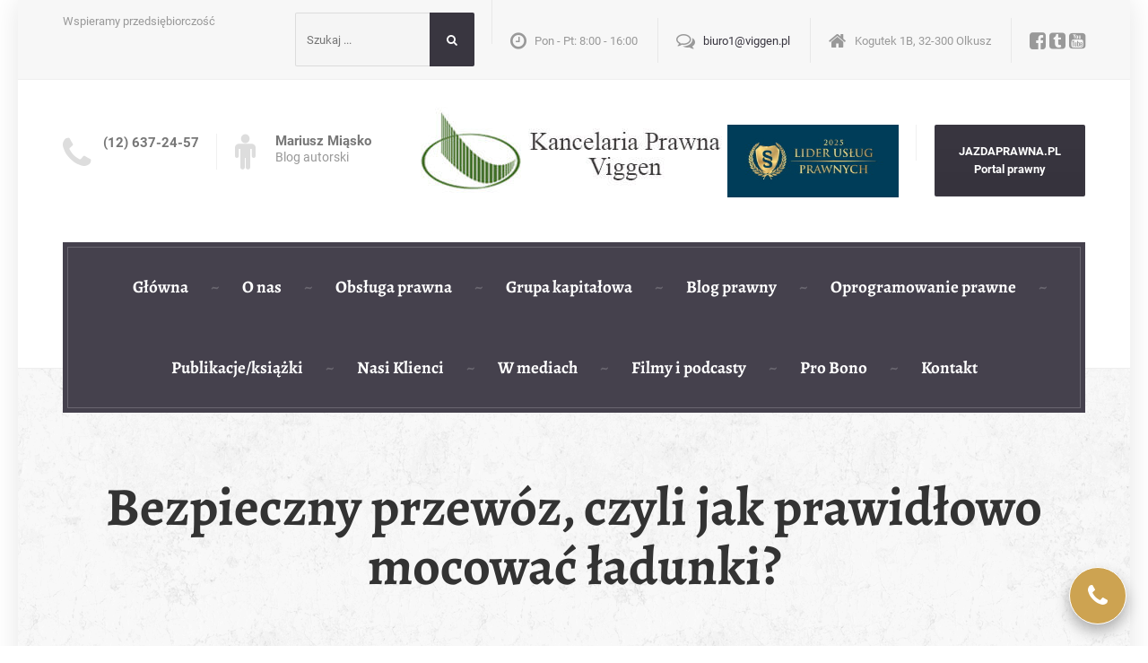

--- FILE ---
content_type: text/html; charset=UTF-8
request_url: https://kancelariaprawnaviggen.pl/bezpieczny-przewoz-czyli-jak-prawidlowo-mocowac-ladunki-2/
body_size: 21956
content:

<!DOCTYPE html>
<html lang="pl-PL">
	<head>

<script type="text/javascript">
    window.smartlook||(function(d) {
    var o=smartlook=function(){ o.api.push(arguments)},h=d.getElementsByTagName('head')[0];
    var c=d.createElement('script');o.api=new Array();c.async=true;c.type='text/javascript';
    c.charset='utf-8';c.src='https://rec.smartlook.com/recorder.js';h.appendChild(c);
    })(document);
    smartlook('init', '53740c5b315231a12bc29fa18a6c4d26e65de360');
</script>
		
		<meta charset="UTF-8" />
		<meta name="viewport" content="width=device-width, initial-scale=1.0" />
		<link rel="pingback" href="https://kancelariaprawnaviggen.pl/xmlrpc.php" />

		<meta name='robots' content='index, follow, max-image-preview:large, max-snippet:-1, max-video-preview:-1' />

<!-- Google Tag Manager for WordPress by gtm4wp.com -->
<script data-cfasync="false" data-pagespeed-no-defer>
	var gtm4wp_datalayer_name = "dataLayer";
	var dataLayer = dataLayer || [];
</script>
<!-- End Google Tag Manager for WordPress by gtm4wp.com --><link rel="preload" href="https://kancelariaprawnaviggen.pl/wp-content/themes/legalpress-pt-child/assets/fonts/alegreya-v36-latin_latin-ext-regular.woff2" as="font" type="font/woff2" crossorigin>
	<!-- This site is optimized with the Yoast SEO plugin v25.6 - https://yoast.com/wordpress/plugins/seo/ -->
	<title>Bezpieczny przewóz, czyli jak prawidłowo mocować ładunki? - Kancelaria Prawna Viggen</title>
	<link rel="canonical" href="https://kancelariaprawnaviggen.pl/bezpieczny-przewoz-czyli-jak-prawidlowo-mocowac-ladunki-2/" />
	<meta property="og:locale" content="pl_PL" />
	<meta property="og:type" content="article" />
	<meta property="og:title" content="Bezpieczny przewóz, czyli jak prawidłowo mocować ładunki? - Kancelaria Prawna Viggen" />
	<meta property="og:description" content="&nbsp; O tym już na najbliższym szkoleniu z cyklu „Bezpieczny przewóz – mocowanie ładunków”, które 6 października br. o godz. 9:00 odbędzie się w Kancelarii Prawnej Viggen sp.j. (Modlnica k.Krakowa, ul. Częstochowska 6)! &nbsp; Celem szkolenia jest poznanie zasad prawidłowego mocowania ładunków oraz uregulowań prawnych z tym związanych. W myśl nowych przepisów Art. 92 a.ust.1, &hellip;" />
	<meta property="og:url" content="https://kancelariaprawnaviggen.pl/bezpieczny-przewoz-czyli-jak-prawidlowo-mocowac-ladunki-2/" />
	<meta property="og:site_name" content="Kancelaria Prawna Viggen" />
	<meta property="article:publisher" content="https://www.facebook.com/kpviggen/" />
	<meta property="article:author" content="https://www.facebook.com/barbara.gajda.7" />
	<meta property="article:published_time" content="2015-08-18T12:30:42+00:00" />
	<meta property="article:modified_time" content="2024-07-25T12:13:57+00:00" />
	<meta name="author" content="Administrator" />
	<meta name="twitter:card" content="summary_large_image" />
	<meta name="twitter:creator" content="@KPViggen" />
	<meta name="twitter:site" content="@KPViggen" />
	<meta name="twitter:label1" content="Napisane przez" />
	<meta name="twitter:data1" content="Administrator" />
	<meta name="twitter:label2" content="Szacowany czas czytania" />
	<meta name="twitter:data2" content="3 minuty" />
	<script type="application/ld+json" class="yoast-schema-graph">{"@context":"https://schema.org","@graph":[{"@type":"Article","@id":"https://kancelariaprawnaviggen.pl/bezpieczny-przewoz-czyli-jak-prawidlowo-mocowac-ladunki-2/#article","isPartOf":{"@id":"https://kancelariaprawnaviggen.pl/bezpieczny-przewoz-czyli-jak-prawidlowo-mocowac-ladunki-2/"},"author":{"name":"Administrator","@id":"https://kancelariaprawnaviggen.pl/#/schema/person/13a26ca1c41d1b54a1d12c7e428263b2"},"headline":"Bezpieczny przewóz, czyli jak prawidłowo mocować ładunki?","datePublished":"2015-08-18T12:30:42+00:00","dateModified":"2024-07-25T12:13:57+00:00","mainEntityOfPage":{"@id":"https://kancelariaprawnaviggen.pl/bezpieczny-przewoz-czyli-jak-prawidlowo-mocowac-ladunki-2/"},"wordCount":543,"publisher":{"@id":"https://kancelariaprawnaviggen.pl/#organization"},"image":{"@id":"https://kancelariaprawnaviggen.pl/bezpieczny-przewoz-czyli-jak-prawidlowo-mocowac-ladunki-2/#primaryimage"},"thumbnailUrl":"","articleSection":["Blog prawny"],"inLanguage":"pl-PL"},{"@type":"WebPage","@id":"https://kancelariaprawnaviggen.pl/bezpieczny-przewoz-czyli-jak-prawidlowo-mocowac-ladunki-2/","url":"https://kancelariaprawnaviggen.pl/bezpieczny-przewoz-czyli-jak-prawidlowo-mocowac-ladunki-2/","name":"Bezpieczny przewóz, czyli jak prawidłowo mocować ładunki? - Kancelaria Prawna Viggen","isPartOf":{"@id":"https://kancelariaprawnaviggen.pl/#website"},"primaryImageOfPage":{"@id":"https://kancelariaprawnaviggen.pl/bezpieczny-przewoz-czyli-jak-prawidlowo-mocowac-ladunki-2/#primaryimage"},"image":{"@id":"https://kancelariaprawnaviggen.pl/bezpieczny-przewoz-czyli-jak-prawidlowo-mocowac-ladunki-2/#primaryimage"},"thumbnailUrl":"","datePublished":"2015-08-18T12:30:42+00:00","dateModified":"2024-07-25T12:13:57+00:00","breadcrumb":{"@id":"https://kancelariaprawnaviggen.pl/bezpieczny-przewoz-czyli-jak-prawidlowo-mocowac-ladunki-2/#breadcrumb"},"inLanguage":"pl-PL","potentialAction":[{"@type":"ReadAction","target":["https://kancelariaprawnaviggen.pl/bezpieczny-przewoz-czyli-jak-prawidlowo-mocowac-ladunki-2/"]}]},{"@type":"ImageObject","inLanguage":"pl-PL","@id":"https://kancelariaprawnaviggen.pl/bezpieczny-przewoz-czyli-jak-prawidlowo-mocowac-ladunki-2/#primaryimage","url":"","contentUrl":""},{"@type":"BreadcrumbList","@id":"https://kancelariaprawnaviggen.pl/bezpieczny-przewoz-czyli-jak-prawidlowo-mocowac-ladunki-2/#breadcrumb","itemListElement":[{"@type":"ListItem","position":1,"name":"Strona główna","item":"https://kancelariaprawnaviggen.pl/"},{"@type":"ListItem","position":2,"name":"Bezpieczny przewóz, czyli jak prawidłowo mocować ładunki?"}]},{"@type":"WebSite","@id":"https://kancelariaprawnaviggen.pl/#website","url":"https://kancelariaprawnaviggen.pl/","name":"Kancelaria Prawna Viggen","description":"Wspieramy przedsiębiorczość","publisher":{"@id":"https://kancelariaprawnaviggen.pl/#organization"},"potentialAction":[{"@type":"SearchAction","target":{"@type":"EntryPoint","urlTemplate":"https://kancelariaprawnaviggen.pl/?s={search_term_string}"},"query-input":{"@type":"PropertyValueSpecification","valueRequired":true,"valueName":"search_term_string"}}],"inLanguage":"pl-PL"},{"@type":"Organization","@id":"https://kancelariaprawnaviggen.pl/#organization","name":"Kancelaria Prawna Viggen","url":"https://kancelariaprawnaviggen.pl/","logo":{"@type":"ImageObject","inLanguage":"pl-PL","@id":"https://kancelariaprawnaviggen.pl/#/schema/logo/image/","url":"https://kancelariaprawnaviggen.pl/wp-content/uploads/2018/04/Kancelaria-Prawna-Viggen-Logo.jpg","contentUrl":"https://kancelariaprawnaviggen.pl/wp-content/uploads/2018/04/Kancelaria-Prawna-Viggen-Logo.jpg","width":512,"height":512,"caption":"Kancelaria Prawna Viggen"},"image":{"@id":"https://kancelariaprawnaviggen.pl/#/schema/logo/image/"},"sameAs":["https://www.facebook.com/kpviggen/","https://x.com/KPViggen","https://www.youtube.com/channel/UCY3Djh2u81XuMU_7HvqYJFA"]},{"@type":"Person","@id":"https://kancelariaprawnaviggen.pl/#/schema/person/13a26ca1c41d1b54a1d12c7e428263b2","name":"Administrator","sameAs":["https://www.facebook.com/barbara.gajda.7"]}]}</script>
	<!-- / Yoast SEO plugin. -->


<link rel="alternate" type="application/rss+xml" title="Kancelaria Prawna Viggen &raquo; Kanał z wpisami" href="https://kancelariaprawnaviggen.pl/feed/" />
<link rel="alternate" type="application/rss+xml" title="Kancelaria Prawna Viggen &raquo; Kanał z komentarzami" href="https://kancelariaprawnaviggen.pl/comments/feed/" />
<link rel="alternate" type="application/rss+xml" title="Kancelaria Prawna Viggen &raquo; Bezpieczny przewóz, czyli jak prawidłowo mocować ładunki? Kanał z komentarzami" href="https://kancelariaprawnaviggen.pl/bezpieczny-przewoz-czyli-jak-prawidlowo-mocowac-ladunki-2/feed/" />
<script type="text/javascript">
/* <![CDATA[ */
window._wpemojiSettings = {"baseUrl":"https:\/\/s.w.org\/images\/core\/emoji\/15.0.3\/72x72\/","ext":".png","svgUrl":"https:\/\/s.w.org\/images\/core\/emoji\/15.0.3\/svg\/","svgExt":".svg","source":{"concatemoji":"https:\/\/kancelariaprawnaviggen.pl\/wp-includes\/js\/wp-emoji-release.min.js?ver=6.6.4"}};
/*! This file is auto-generated */
!function(i,n){var o,s,e;function c(e){try{var t={supportTests:e,timestamp:(new Date).valueOf()};sessionStorage.setItem(o,JSON.stringify(t))}catch(e){}}function p(e,t,n){e.clearRect(0,0,e.canvas.width,e.canvas.height),e.fillText(t,0,0);var t=new Uint32Array(e.getImageData(0,0,e.canvas.width,e.canvas.height).data),r=(e.clearRect(0,0,e.canvas.width,e.canvas.height),e.fillText(n,0,0),new Uint32Array(e.getImageData(0,0,e.canvas.width,e.canvas.height).data));return t.every(function(e,t){return e===r[t]})}function u(e,t,n){switch(t){case"flag":return n(e,"\ud83c\udff3\ufe0f\u200d\u26a7\ufe0f","\ud83c\udff3\ufe0f\u200b\u26a7\ufe0f")?!1:!n(e,"\ud83c\uddfa\ud83c\uddf3","\ud83c\uddfa\u200b\ud83c\uddf3")&&!n(e,"\ud83c\udff4\udb40\udc67\udb40\udc62\udb40\udc65\udb40\udc6e\udb40\udc67\udb40\udc7f","\ud83c\udff4\u200b\udb40\udc67\u200b\udb40\udc62\u200b\udb40\udc65\u200b\udb40\udc6e\u200b\udb40\udc67\u200b\udb40\udc7f");case"emoji":return!n(e,"\ud83d\udc26\u200d\u2b1b","\ud83d\udc26\u200b\u2b1b")}return!1}function f(e,t,n){var r="undefined"!=typeof WorkerGlobalScope&&self instanceof WorkerGlobalScope?new OffscreenCanvas(300,150):i.createElement("canvas"),a=r.getContext("2d",{willReadFrequently:!0}),o=(a.textBaseline="top",a.font="600 32px Arial",{});return e.forEach(function(e){o[e]=t(a,e,n)}),o}function t(e){var t=i.createElement("script");t.src=e,t.defer=!0,i.head.appendChild(t)}"undefined"!=typeof Promise&&(o="wpEmojiSettingsSupports",s=["flag","emoji"],n.supports={everything:!0,everythingExceptFlag:!0},e=new Promise(function(e){i.addEventListener("DOMContentLoaded",e,{once:!0})}),new Promise(function(t){var n=function(){try{var e=JSON.parse(sessionStorage.getItem(o));if("object"==typeof e&&"number"==typeof e.timestamp&&(new Date).valueOf()<e.timestamp+604800&&"object"==typeof e.supportTests)return e.supportTests}catch(e){}return null}();if(!n){if("undefined"!=typeof Worker&&"undefined"!=typeof OffscreenCanvas&&"undefined"!=typeof URL&&URL.createObjectURL&&"undefined"!=typeof Blob)try{var e="postMessage("+f.toString()+"("+[JSON.stringify(s),u.toString(),p.toString()].join(",")+"));",r=new Blob([e],{type:"text/javascript"}),a=new Worker(URL.createObjectURL(r),{name:"wpTestEmojiSupports"});return void(a.onmessage=function(e){c(n=e.data),a.terminate(),t(n)})}catch(e){}c(n=f(s,u,p))}t(n)}).then(function(e){for(var t in e)n.supports[t]=e[t],n.supports.everything=n.supports.everything&&n.supports[t],"flag"!==t&&(n.supports.everythingExceptFlag=n.supports.everythingExceptFlag&&n.supports[t]);n.supports.everythingExceptFlag=n.supports.everythingExceptFlag&&!n.supports.flag,n.DOMReady=!1,n.readyCallback=function(){n.DOMReady=!0}}).then(function(){return e}).then(function(){var e;n.supports.everything||(n.readyCallback(),(e=n.source||{}).concatemoji?t(e.concatemoji):e.wpemoji&&e.twemoji&&(t(e.twemoji),t(e.wpemoji)))}))}((window,document),window._wpemojiSettings);
/* ]]> */
</script>
<style id='wp-emoji-styles-inline-css' type='text/css'>

	img.wp-smiley, img.emoji {
		display: inline !important;
		border: none !important;
		box-shadow: none !important;
		height: 1em !important;
		width: 1em !important;
		margin: 0 0.07em !important;
		vertical-align: -0.1em !important;
		background: none !important;
		padding: 0 !important;
	}
</style>
<link rel='stylesheet' id='widgetopts-styles-css' href='https://kancelariaprawnaviggen.pl/wp-content/plugins/widget-options/assets/css/widget-options.css' type='text/css' media='all' />
<link rel='stylesheet' id='parent-style-css' href='https://kancelariaprawnaviggen.pl/wp-content/themes/legalpress-pt/style.css?ver=2.3.0' type='text/css' media='all' />
<link rel='stylesheet' id='legalpress-main-css' href='https://kancelariaprawnaviggen.pl/wp-content/themes/legalpress-pt-child/style.css?ver=2.3.0.14' type='text/css' media='all' />
<style id='legalpress-main-inline-css' type='text/css'>
/* WP Customizer start */
.top, .top .widget_nav_menu ul .sub-menu > li > a { background-color: #f7f7f7; }
.top { border-bottom-color: #efefef; }
.top .widget_nav_menu ul .sub-menu > li:first-of-type > a { border-color: #f7f7f7; }
.top, .top .icon-box .fa, .top .icon-box__title, .top .icon-box__subtitle, .top .social-icons__link, .top .widget_nav_menu ul > li > a, .top .widget_nav_menu ul .sub-menu > li > a { color: #999999; }
.boxed-container > header, .header__left-widgets, .header__logo, .header__right-widgets { background-color: #ffffff; }
@media (max-width: 991px) { .main-navigation .sub-menu>li>a { background-color: #ffffff; } }
.header, .header .icon-box__title { color: #777777; }
.header .icon-box__subtitle { color: #989898; }
.breadcrumbs { background-color: #ffffff; }
.breadcrumbs a { color: #999999; }
.breadcrumbs span:first-of-type > a::before { color: #cccccc; }
.breadcrumbs a:hover, .breadcrumbs span:first-of-type > a:hover::before { color: #787878; }
.breadcrumbs span > span { color: #777777; }
.main-navigation, .jumbotron, .jumbotron__control, .testimonial__carousel--left, .testimonial__carousel--right, body.woocommerce-page span.onsale, .woocommerce span.onsale { background-color: #45414d; }
@media (max-width: 991px) { .main-navigation .sub-menu > li > a { background-color: #595561; } }
.main-navigation, .jumbotron__control, .testimonial__carousel--left, .testimonial__carousel--right { border-color: #45414d; }
@media (min-width: 992px) { .main-navigation .sub-menu { border-color: #45414d; } }
@media (min-width: 992px) { .main-navigation > li:hover > a::after, .main-navigation > li:focus > a::after { background-color: #ffffff; } }
.main-navigation > li > a { color: #ffffff; }
@media (min-width: 992px) { .main-navigation .menu-item-has-children::after, .main-navigation > li:hover > a, .main-navigation > li:focus > a { color: #ffffff; } }
@media (min-width: 992px) { .main-navigation .sub-menu > li > a, .main-navigation ul.sub-menu { background-color: #83a6c4; } }
@media (min-width: 992px) { .main-navigation .sub-menu > li > a, .main-navigation .sub-menu .sub-menu > li > a { border-color: #7699b7; } }
.main-navigation .sub-menu > li:first-of-type { border-color: #7699b7; }
@media (min-width: 992px) { .main-navigation .sub-menu > li > a:hover { background-color: #7699b7; } }
@media (min-width: 992px) { .main-navigation .sub-menu > li > a, .main-navigation .sub-menu > li > a:hover, .main-navigation .sub-menu .menu-item-has-children::after { color: #ffffff; } }
@media (max-width: 991px) { .main-navigation > li:hover > a, .main-navigation > li:focus > a, .main-navigation .sub-menu > li > a:hover { color: #ccb68d; } }
.main-title { background-color: #f7f7f7; }
.main-title { background-image: url("https://kancelariaprawnaviggen.pl/wp-content/themes/legalpress-pt/assets/images/pattern-background.png"); }
.main-title h1, .main-title h2 { color: #333333; }
.main-title h3 { color: #999999; }
body, .widget_pw_icon_box .icon-box__subtitle, .latest-news__excerpt { color: #757575; }
h1, h2, h3, h4, h5, h6, hentry__title, .hentry__title a, .page-box__title a { color: #45423d; }
a, hr.hr-quote::after, .top .social-icons__link:hover, .top .icon-box:hover, .main-navigation > .current-menu-item > a, .jumbotron-content__headline, .more-link, .latest-news--more-news, .latest-news--more-news::after, .testimonial__author-description, .sidebar .widget_nav_menu ul > li > a, .main-navigation > .current-menu-item > a:hover, .top a.icon-box:hover .fa, .top a.icon-box:hover .icon-box__title, .top a.icon-box:hover .icon-box__subtitle, .header .icon-box:hover .fa, .person-profile__social_icon:hover, .latest-news__title a:hover, .latest-news--inline:hover .latest-news__title, .footer .icon-container:hover, .footer-bottom a:hover, .top .widget_nav_menu ul > li > a:hover, .top .widget_nav_menu ul > li > a:focus, .top .widget_nav_menu ul .sub-menu > li > a:hover, .top .widget_nav_menu ul .sub-menu > li > a:focus, body.woocommerce-page ul.products li.product a:hover img, .woocommerce ul.products li.product a:hover img, body.woocommerce-page ul.products li.product .price, .woocommerce ul.products li.product .price, body.woocommerce-page .star-rating, .woocommerce .star-rating, body.woocommerce-page div.product p.price, body.woocommerce-page p.stars a, body.woocommerce-page ul.product_list_widget .amount, .woocommerce.widget_shopping_cart .total .amount { color: #393640; }
.sidebar .widget_nav_menu ul > li > a:hover { color: #2c2933; }
a:hover, a:focus { color: #13101a; }
.latest-news__date, .entry-content .icon-box .fa, .person-profile__tag, .navbar-toggle, .widget_search .search-submit, .sidebar .widget_nav_menu ul > li.current-menu-item a, body.woocommerce-page .widget_shopping_cart_content .buttons .checkout, body.woocommerce-page button.button.alt, body.woocommerce-page div.product .woocommerce-tabs ul.tabs li.active, body.woocommerce-page .woocommerce-error a.button, body.woocommerce-page .woocommerce-info a.button, body.woocommerce-page .woocommerce-message a.button, .woocommerce-cart .wc-proceed-to-checkout a.checkout-button, body.woocommerce-page #payment #place_order, body.woocommerce-page #review_form #respond input#submit, .woocommerce button.button.alt:disabled, .woocommerce button.button.alt:disabled:hover, .woocommerce button.button.alt:disabled[disabled], .woocommerce button.button.alt:disabled[disabled]:hover { background-color: #393640; }
@media (min-width: 992px) { .main-navigation .current-menu-item > a::after, .main-navigation > .current-menu-item > a:hover::after { background-color: #393640; } }
.navbar-toggle:hover, .widget_search .search-submit:hover, .widget_search .search-submit:focus, body.woocommerce-page .widget_shopping_cart_content .buttons .checkout:hover, body.woocommerce-page button.button.alt:hover, body.woocommerce-page .woocommerce-error a.button:hover, body.woocommerce-page .woocommerce-info a.button:hover, body.woocommerce-page .woocommerce-message a.button:hover, .woocommerce-cart .wc-proceed-to-checkout a.checkout-button:hover, body.woocommerce-page #payment #place_order:hover, body.woocommerce-page #review_form #respond input#submit:hover { background-color: #2c2933; }
.person-profile__content, .btn-primary, .pagination .prev, .pagination .next, .entry-content .icon-box:hover, .logo-panel img:hover, body.woocommerce-page .widget_shopping_cart_content .buttons .checkout { border-color: #393640; }
.btn-primary, body.woocommerce-page nav.woocommerce-pagination ul li .prev, body.woocommerce-page nav.woocommerce-pagination ul li .next, .pagination .prev, .pagination .next { background: #393640 linear-gradient(to bottom, #393640, #36333d); }
.btn-primary:hover, body.woocommerce-page nav.woocommerce-pagination ul li .prev:hover, body.woocommerce-page nav.woocommerce-pagination ul li .next:hover, .pagination .prev:hover, .pagination .next:hover { background: #2c2933; }
.btn-primary:hover, .pagination .prev:hover, .pagination .next:hover { border-color: #2c2933; }
.footer-top { background-image: url("https://kancelariaprawnaviggen.pl/wp-content/uploads/2023/04/received_117153701355973.jpeg"); }
.footer-top { background-color: #45414d; }
.footer-top__headings { color: #cca351; }
.footer-top, .footer-top .textwidget { color: #b2b1b5; }
.footer-top .widget_nav_menu ul > li > a { color: #b2b1b5; }
.footer-bottom { background-color: #393640; }
.footer-bottom { color: #cca351; }
.footer-bottom a { color: #a0a0a0; }
/* WP Customizer end */

			@media (min-width: 992px){
				.header__logo img {
					margin-top: 5px;
				}
			}

</style>
<link rel='stylesheet' id='google-fonts-css' href='https://kancelariaprawnaviggen.pl/wp-content/themes/legalpress-pt-child/assets/css/fonts.css' type='text/css' media='all' />
<link rel='stylesheet' id='slb_core-css' href='https://kancelariaprawnaviggen.pl/wp-content/plugins/simple-lightbox/client/css/app.css?ver=2.9.4' type='text/css' media='all' />
<script type="text/javascript" src="https://kancelariaprawnaviggen.pl/wp-includes/js/tinymce/tinymce.min.js?ver=49110-20201110" id="wp-tinymce-root-js"></script>
<script type="text/javascript" src="https://kancelariaprawnaviggen.pl/wp-includes/js/tinymce/plugins/compat3x/plugin.min.js?ver=49110-20201110" id="wp-tinymce-js"></script>
<script type="text/javascript" src="https://kancelariaprawnaviggen.pl/wp-includes/js/jquery/jquery.min.js?ver=3.7.1" id="jquery-core-js"></script>
<script type="text/javascript" src="https://kancelariaprawnaviggen.pl/wp-includes/js/jquery/jquery-migrate.min.js?ver=3.4.1" id="jquery-migrate-js"></script>
<script type="text/javascript" src="https://kancelariaprawnaviggen.pl/wp-content/themes/legalpress-pt-child/assets/js/main.js?ver=2.3.0.14" id="child-theme-main-js"></script>
<script type="text/javascript" src="https://kancelariaprawnaviggen.pl/wp-content/themes/legalpress-pt/assets/js/modernizr.custom.24530.js" id="modernizr-js"></script>
<script type="text/javascript" src="https://kancelariaprawnaviggen.pl/wp-content/themes/legalpress-pt/bower_components/picturefill/dist/picturefill.min.js?ver=2.2.1" id="picturefill-js"></script>
<link rel="https://api.w.org/" href="https://kancelariaprawnaviggen.pl/wp-json/" /><link rel="alternate" title="JSON" type="application/json" href="https://kancelariaprawnaviggen.pl/wp-json/wp/v2/posts/4408" /><link rel="EditURI" type="application/rsd+xml" title="RSD" href="https://kancelariaprawnaviggen.pl/xmlrpc.php?rsd" />
<meta name="generator" content="WordPress 6.6.4" />
<link rel='shortlink' href='https://kancelariaprawnaviggen.pl/?p=4408' />
<link rel="alternate" title="oEmbed (JSON)" type="application/json+oembed" href="https://kancelariaprawnaviggen.pl/wp-json/oembed/1.0/embed?url=https%3A%2F%2Fkancelariaprawnaviggen.pl%2Fbezpieczny-przewoz-czyli-jak-prawidlowo-mocowac-ladunki-2%2F" />
<link rel="alternate" title="oEmbed (XML)" type="text/xml+oembed" href="https://kancelariaprawnaviggen.pl/wp-json/oembed/1.0/embed?url=https%3A%2F%2Fkancelariaprawnaviggen.pl%2Fbezpieczny-przewoz-czyli-jak-prawidlowo-mocowac-ladunki-2%2F&#038;format=xml" />

<!-- Google Tag Manager for WordPress by gtm4wp.com -->
<!-- GTM Container placement set to automatic -->
<script data-cfasync="false" data-pagespeed-no-defer type="text/javascript">
	var dataLayer_content = {"pagePostType":"post","pagePostType2":"single-post","pageCategory":["blog-prawny"],"pagePostAuthor":"Administrator"};
	dataLayer.push( dataLayer_content );
</script>
<script data-cfasync="false">
(function(w,d,s,l,i){w[l]=w[l]||[];w[l].push({'gtm.start':
new Date().getTime(),event:'gtm.js'});var f=d.getElementsByTagName(s)[0],
j=d.createElement(s),dl=l!='dataLayer'?'&l='+l:'';j.async=true;j.src=
'//www.googletagmanager.com/gtm.js?id='+i+dl;f.parentNode.insertBefore(j,f);
})(window,document,'script','dataLayer','GTM-53SWSNG2');
</script>
<!-- End Google Tag Manager for WordPress by gtm4wp.com --><!-- Analytics by WP Statistics v14.10.2 - https://wp-statistics.com/ -->
<link rel="icon" href="https://kancelariaprawnaviggen.pl/wp-content/uploads/2018/04/cropped-Kancelaria-Prawna-Viggen-Logo-32x32.jpg" sizes="32x32" />
<link rel="icon" href="https://kancelariaprawnaviggen.pl/wp-content/uploads/2018/04/cropped-Kancelaria-Prawna-Viggen-Logo-192x192.jpg" sizes="192x192" />
<link rel="apple-touch-icon" href="https://kancelariaprawnaviggen.pl/wp-content/uploads/2018/04/cropped-Kancelaria-Prawna-Viggen-Logo-180x180.jpg" />
<meta name="msapplication-TileImage" content="https://kancelariaprawnaviggen.pl/wp-content/uploads/2018/04/cropped-Kancelaria-Prawna-Viggen-Logo-270x270.jpg" />
	</head>

	<body class="post-template-default single single-post postid-4408 single-format-standard boxed">
	<div class="boxed-container">

	<header>
				<div class="top  hidden-xs  hidden-sm">
			<div class="container">
				<div class="top__tagline">
					Wspieramy przedsiębiorczość				</div>
				<div class="top__widgets">
					<div class="widget  widget_search">
<form role="search" method="get" class="search-form" action="https://kancelariaprawnaviggen.pl/">
	<label>
		<span class="screen-reader-text">Szukaj:</span>
		<input type="search" class="search-field" placeholder="Szukaj ..." value="" name="s">
	</label>
	<button type="submit" class="search-submit"><i class="fa  fa-lg  fa-search"></i></button>
</form></div><div class="widget  widget-icon-box">
			<div class="icon-box">
	
		<i class="fa  fa-clock-o  fa-3x"></i>
		<div class="icon-box__text">
			<div class="icon-box__title h4">Pon - Pt: 8:00 - 16:00 </div>
			<span class="icon-box__subtitle"></span>
		</div>

			</div>
	
</div><div class="widget  widget-icon-box">
			<div class="icon-box">
	
		<i class="fa  fa-comments-o  fa-3x"></i>
		<div class="icon-box__text">
			<div class="icon-box__title h4"><a href="mailto:biuro11@viggen.pl">biuro1@viggen.pl</a></div>
			<span class="icon-box__subtitle"></span>
		</div>

			</div>
	
</div><div class="widget  widget-icon-box">
			<a class="icon-box" href="https://www.google.pl/maps/dir/&#039;&#039;/kancelaria+prawna+viggen/@50.1124252,19.8048731,12z/data=!4m8!4m7!1m0!1m5!1m1!1s0x47165a49c931b385:0x28fec8e247fa0e2a!2m2!1d19.8749127!2d50.1124463" target="_blank">
	
		<i class="fa  fa-home  fa-3x"></i>
		<div class="icon-box__text">
			<div class="icon-box__title h4">Kogutek 1B,  32-300 Olkusz</div>
			<span class="icon-box__subtitle"></span>
		</div>

			</a>
	
</div><div class="widget  widget-social-icons">
			<a class="social-icons__link" href="https://www.facebook.com/kpviggen/" target="_self"><i class="fa  fa-facebook-square"></i></a>
			<a class="social-icons__link" href="https://twitter.com/KPViggen" target="_self"><i class="fa  fa-tumblr-square"></i></a>
			<a class="social-icons__link" href="https://www.youtube.com/channel/UCY3Djh2u81XuMU_7HvqYJFA" target="_self"><i class="fa  fa-youtube-square"></i></a>
	
</div>				</div>
			</div>
		</div>
	
		<div class="container">
			<div class="header">
	<div class="header__left-widgets">
		<div class="widget  widget-icon-box">
			<a class="icon-box" href="tel:126372457" target="_self">
	
		<i class="fa  fa-phone  fa-3x"></i>
		<div class="icon-box__text">
			<div class="icon-box__title h4">(12) 637-24-57</div>
			<span class="icon-box__subtitle"></span>
		</div>

			</a>
	
</div><div class="widget  widget-icon-box">
			<a class="icon-box" href="https://mariuszmiasko.pl/" target="_blank">
	
		<i class="fa  fa-male  fa-3x"></i>
		<div class="icon-box__text">
			<div class="icon-box__title h4">Mariusz Miąsko</div>
			<span class="icon-box__subtitle">Blog autorski</span>
		</div>

			</a>
	
</div>	</div>
	<div class="header__logo">
		<a href="https://kancelariaprawnaviggen.pl">
						<img src="https://kancelariaprawnaviggen.pl/wp-content/uploads/2018/04/Logo.jpg" alt="Kancelaria Prawna Viggen" srcset="https://kancelariaprawnaviggen.pl/wp-content/uploads/2018/04/Logo.jpg" class="img-responsive"  width="342" height="110"  />
					</a>
		<button type="button" class="navbar-toggle" data-toggle="collapse" data-target="#legalpress-navbar-collapse">
			<span class="navbar-toggle__text">MENU</span>
			<span class="navbar-toggle__icon-bar">
				<span class="icon-bar"></span>
				<span class="icon-bar"></span>
				<span class="icon-bar"></span>
			</span>
		</button>
	</div>
	<div class="header__right-widgets">
		<div class="widget  widget_media_image"><a href="https://kancelariaprawnaviggen.pl/kancelaria-prawna-viggen-z-najwyzszymi-laurami-branzy-prawnej-lider-uslug-prawnych-i-wyroznieniem-nadzwyczajnym-diamenty-prawa-2025/" target="_blank" rel="noopener"><img width="300" height="128" src="https://kancelariaprawnaviggen.pl/wp-content/uploads/2025/06/lideruslugprawnych2025-4.jpg" class="image wp-image-14612  attachment-full size-full" alt="" style="max-width: 100%; height: auto;" decoding="async" /></a></div><div class="widget  widget_text">			<div class="textwidget"><a class="btn    btn-primary" href="https://jazdaprawna.pl/" target="_blank" rel="noopener">JAZDAPRAWNA.PL<br /> Portal prawny</a>
</div>
		</div>	</div>
	<div class="header__navigation">
		<nav class="collapse  navbar-collapse" aria-label="Menu główne" id="legalpress-navbar-collapse">
			<ul id="menu-menu-glowne-pl" class="main-navigation  js-main-nav" role="menubar"><li id="menu-item-33" class="menu-item menu-item-type-post_type menu-item-object-page menu-item-home menu-item-33"><a href="https://kancelariaprawnaviggen.pl/">Główna</a></li>
<li id="menu-item-53" class="menu-item menu-item-type-post_type menu-item-object-page menu-item-53"><a href="https://kancelariaprawnaviggen.pl/o-kancelarii/">O nas</a></li>
<li id="menu-item-13811" class="menu-item menu-item-type-post_type menu-item-object-page menu-item-13811"><a href="https://kancelariaprawnaviggen.pl/obsluga-prawna/">Obsługa prawna</a></li>
<li id="menu-item-9031" class="menu-item menu-item-type-post_type menu-item-object-page menu-item-9031"><a href="https://kancelariaprawnaviggen.pl/publikacje/">Grupa kapitałowa</a></li>
<li id="menu-item-12818" class="menu-item menu-item-type-taxonomy menu-item-object-category current-post-ancestor current-menu-parent current-post-parent menu-item-12818"><a href="https://kancelariaprawnaviggen.pl/blog-prawny/">Blog prawny</a></li>
<li id="menu-item-13502" class="menu-item menu-item-type-post_type menu-item-object-page menu-item-13502"><a href="https://kancelariaprawnaviggen.pl/oprogramowanie-prawne/">Oprogramowanie prawne</a></li>
<li id="menu-item-14240" class="menu-item menu-item-type-post_type menu-item-object-page menu-item-14240"><a href="https://kancelariaprawnaviggen.pl/nasze-publikacje/">Publikacje/książki</a></li>
<li id="menu-item-12513" class="menu-item menu-item-type-post_type menu-item-object-page menu-item-12513"><a href="https://kancelariaprawnaviggen.pl/nasi-klienci/">Nasi Klienci</a></li>
<li id="menu-item-12539" class="menu-item menu-item-type-post_type menu-item-object-page menu-item-12539"><a href="https://kancelariaprawnaviggen.pl/w-mediach/">W mediach</a></li>
<li id="menu-item-14526" class="menu-item menu-item-type-post_type menu-item-object-page menu-item-14526"><a href="https://kancelariaprawnaviggen.pl/w-mediach/filmy-i-podcasty/">Filmy i podcasty</a></li>
<li id="menu-item-12773" class="menu-item menu-item-type-post_type menu-item-object-page menu-item-12773"><a href="https://kancelariaprawnaviggen.pl/pro-bono/">Pro Bono</a></li>
<li id="menu-item-43" class="menu-item menu-item-type-post_type menu-item-object-page menu-item-43"><a href="https://kancelariaprawnaviggen.pl/kontakt/">Kontakt</a></li>
</ul>		</nav>
	</div>
</div>		</div>
	</header>
<div class="main-title" style="">
	<div class="container">
		
		<h1 class="main-title__primary">Bezpieczny przewóz, czyli jak prawidłowo mocować ładunki?</h1>
			</div>
</div>	<div class="breadcrumbs">
		<div class="container">
			<span property="itemListElement" typeof="ListItem"><a property="item" typeof="WebPage" title="Przejdź do Kancelaria Prawna Viggen." href="https://kancelariaprawnaviggen.pl" class="home" ><span property="name">Kancelaria Prawna Viggen</span></a><meta property="position" content="1"></span><span property="itemListElement" typeof="ListItem"><a property="item" typeof="WebPage" title="Go to the Blog prawny Kategoria archives." href="https://kancelariaprawnaviggen.pl/blog-prawny/" class="taxonomy category" ><span property="name">Blog prawny</span></a><meta property="position" content="2"></span><span property="itemListElement" typeof="ListItem"><span property="name" class="post post-post current-item">Bezpieczny przewóz, czyli jak prawidłowo mocować ładunki?</span><meta property="url" content="https://kancelariaprawnaviggen.pl/bezpieczny-przewoz-czyli-jak-prawidlowo-mocowac-ladunki-2/"><meta property="position" content="3"></span>		</div>
	</div>

	<div id="primary" class="content-area  container">
		<div class="row">
			<main id="main" class="site-main  col-xs-12  col-md-9  col-md-push-3" role="main">

				
					
<article id="post-4408" class="clearfix post-4408 post type-post status-publish format-standard has-post-thumbnail hentry category-blog-prawny">
	<header class="hentry__header">
							
				<div class="hentry__meta">
			<div class="meta-data">
	<time datetime="2015-08-18T14:30:42+02:00" class="meta-data__date">18 sierpnia 2015</time>
	<span class="meta-data__separator">|</span>
	<span class="meta-data__author">Administrator</span>
	<span class="meta-data__separator">|</span>
	<span class="meta-data__comments"><a href="https://kancelariaprawnaviggen.pl/bezpieczny-przewoz-czyli-jak-prawidlowo-mocowac-ladunki-2/#respond">0 komentarze/y</a></span>
	<span class="meta-data__separator">|</span>
			<span class="meta-data__categories"> <a href="https://kancelariaprawnaviggen.pl/blog-prawny/" rel="category tag">Blog prawny</a></span>
		</div>		</div><!-- .hentry__meta -->
			</header><!-- .entry-header -->

	<div class="entry-content">
		<p>&nbsp;</p>
<p align="CENTER"><span style="color: #000000;"><span style="font-family: Verdana, sans-serif;"><span style="font-size: medium;"><b>O tym już na najbliższym szkoleniu z cyklu </b></span></span></span></p>
<p align="CENTER"><span style="color: #000000;"><span style="color: #009900;">„<span style="font-family: Verdana, sans-serif;"><span style="font-size: medium;"><b>Bezpieczny przewóz – mocowanie ładunków”</b></span></span><span style="font-family: Verdana, sans-serif;"><b>, </b></span></span></span></p>
<p align="CENTER"><span style="color: #000000;"><span style="font-family: Verdana, sans-serif;"><span style="font-size: medium;"><b>które 6 października br. o godz. 9:00</b><u><b></b></u><b></b></span></span></span></p>
<p align="CENTER"><span style="color: #000000;"> <span style="font-family: Verdana, sans-serif;"><span style="font-size: medium;"><b>odbędzie się w Kancelarii Prawnej Viggen sp.j. (Modlnica k.Krakowa, ul. Częstochowska 6)! </b></span></span></span></p>
<p>&nbsp;</p>
<p align="JUSTIFY"><span style="color: #000000;"><span style="font-family: Verdana, sans-serif;"><span style="font-size: small;"><b>Celem szkolenia jest p</b><b>oznanie zasad prawidłowego mocowania ładunków oraz uregulowań prawnych z tym związanych.</b></span></span></span></p>
<p align="JUSTIFY"><span style="color: #000000;"><span style="font-family: Verdana, sans-serif;"><span style="font-size: small;">W myśl nowych przepisów Art. 92 a.ust.1, ust. 3 pkt.5 i ust. 7 Ustawy o Transporcie Drogowym każdy podmiot biorący udział w przewozie drogowym (kierowca, nadawca, załadowca, przeładowca, spedytor, rozładowca, personel pomocniczy, organizator przewozu, zarządzający flotą) odpowiada prawnie za załadunek i mocowanie ładunku! Szkolenie poprowadzą eksperci mocowania ładunków.</span></span></span></p>
<p>&nbsp;</p>
<p align="JUSTIFY"><span style="color: #000000;"><span style="font-family: Verdana, sans-serif;"><span style="font-size: small;"><u><b>Szkolenie skierowane jest dla:</b></u></span></span></span></p>
<p align="JUSTIFY"><span style="color: #000000;"><span style="font-family: Verdana, sans-serif;"><span style="font-size: small;">&#8211; kierowców,</span></span></span></p>
<p align="JUSTIFY"><span style="color: #000000;"><span style="font-family: Verdana, sans-serif;"><span style="font-size: small;">&#8211; nadawców (producentów),</span></span></span></p>
<p align="JUSTIFY"><span style="color: #000000;"><span style="font-family: Verdana, sans-serif;"><span style="font-size: small;">&#8211; załadowców (producentów), </span></span></span></p>
<p align="JUSTIFY"><span style="color: #000000;"><span style="font-family: Verdana, sans-serif;"><span style="font-size: small;">&#8211; przeładowców, </span></span></span></p>
<p align="JUSTIFY"><span style="color: #000000;"><span style="font-family: Verdana, sans-serif;"><span style="font-size: small;">&#8211; spedytorów</span></span></span></p>
<p align="JUSTIFY"><span style="color: #000000;"><span style="font-family: Verdana, sans-serif;"><span style="font-size: small;">&#8211; rozładowców,</span></span></span></p>
<p align="JUSTIFY"><span style="color: #000000;"><span style="font-family: Verdana, sans-serif;"><span style="font-size: small;">&#8211; personelu pomocniczego,</span></span></span></p>
<p align="JUSTIFY"><span style="color: #000000;"><span style="font-family: Verdana, sans-serif;"><span style="font-size: small;">&#8211; zarządzających flotą.</span></span></span></p>
<p>&nbsp;</p>
<p align="JUSTIFY"><span style="font-family: 'Times New Roman', serif;"><span style="font-size: medium;"><strong><span style="color: #000000;"><span style="font-family: Verdana, sans-serif;"><span style="font-size: small;"><u>Szkolenie składa się z 3 części:</u></span></span></span></strong></span></span></p>
<ol>
<li>
<p align="JUSTIFY"><span style="font-family: 'Times New Roman', serif;"><span style="font-size: medium;"><strong><span style="color: #000000;"><span style="font-family: Verdana, sans-serif;"><span style="font-size: small;">Część teoretyczna</span></span></span></strong></span></span></p>
</li>
<li>
<p align="JUSTIFY"><span style="font-family: 'Times New Roman', serif;"><span style="font-size: medium;"><strong><span style="color: #000000;"><span style="font-family: Verdana, sans-serif;"><span style="font-size: small;">Pokaz różnych środków mocujących</span></span></span></strong></span></span></p>
</li>
<li>
<p align="JUSTIFY"><strong><span style="color: #000000;"><span style="font-family: Verdana, sans-serif;"><span style="font-size: small;">Prezentacja filmów dydaktycznych</span></span></span></strong></p>
</li>
</ol>
<p>&nbsp;</p>
<p align="JUSTIFY"><span style="color: #000000;"><span style="font-family: Verdana, sans-serif;"><span style="font-size: small;"><u><b>Plan szkolenia teoretycznego:</b></u></span></span></span></p>
<ol>
<li>
<p align="JUSTIFY"><span style="color: #000000;"><span style="font-family: Verdana, sans-serif;"><span style="font-size: small;">Podstawy prawne w Polsce i w Niemczech oraz krajach UE</span></span></span></p>
</li>
<li>
<p align="JUSTIFY"><span style="color: #000000;"><span style="font-family: Verdana, sans-serif;"><span style="font-size: small;">Postępowanie z pojazdem sankcje prawne w Polsce i w Niemczech oraz krajach UE</span></span></span></p>
</li>
<li>
<p align="JUSTIFY"><span style="color: #000000;"><span style="font-family: Verdana, sans-serif;"><span style="font-size: small;">Prawa fizyki</span></span></span></p>
</li>
<li>
<p align="JUSTIFY"><span style="color: #000000;"><span style="font-family: Verdana, sans-serif;"><span style="font-size: small;">Co i jak wozi się w Polsce i czym się to kończy… czyli polskie drogi 2004/2014</span></span></span></p>
</li>
<li>
<p align="JUSTIFY"><span style="color: #000000;"><span style="font-family: Verdana, sans-serif;"><span style="font-size: small;">Cechy środków mocujących </span></span></span></p>
</li>
<li>
<p align="JUSTIFY"><span style="color: #000000;"><span style="font-family: Verdana, sans-serif;"><span style="font-size: small;">Środek ciężkości ładunku</span></span></span></p>
</li>
<li>
<p align="JUSTIFY"><span style="color: #000000;"><span style="font-family: Verdana, sans-serif;"><span style="font-size: small;">Przykładowy plan załadunku</span></span></span></p>
</li>
<li>
<p align="JUSTIFY"><span style="color: #000000;"><span style="font-family: Verdana, sans-serif;"><span style="font-size: small;">Metody mocowania ładunków</span></span></span></p>
</li>
<li>
<p align="JUSTIFY"><span style="color: #000000;"><span style="font-family: Verdana, sans-serif;"><span style="font-size: small;">Skutki nieprawidłowego mocowania (analiza przypadków)</span></span></span></p>
</li>
<li>
<p align="JUSTIFY"><span style="color: #000000;"><span style="font-family: Verdana, sans-serif;"><span style="font-size: small;">Oznakowanie ładunków i środków mocujących</span></span></span></p>
</li>
<li><span style="font-size: 10pt; font-family: verdana, geneva, sans-serif; color: #000000;">Zabezpieczenie ładunków w kontekście prawa ubezpieczeniowego</span></li>
<li>
<p align="JUSTIFY"><span style="color: #000000;"><span style="font-family: Verdana, sans-serif;"><span style="font-size: small;">Nowości techniczne – targi IAA Hanower (systemy mocowania ładunków) </span></span></span></p>
</li>
</ol>
<p>&nbsp;<br />
<span style="color: #000000;"><span style="font-family: Verdana, sans-serif;"><span style="font-size: small;"><u><b>Harmonogram szkolenia:</b></u></span></span></span><br />
<span style="color: #000000;"><span style="font-family: Verdana, sans-serif;"><span style="font-size: small;">Przywitanie 9:00 – 9:15</span></span></span><br />
<span style="color: #000000;"><span style="font-family: Verdana, sans-serif;"><span style="font-size: small;">Zajęcia 9:15 – 10:45</span></span></span><br />
<span style="color: #000000;"><span style="font-family: Verdana, sans-serif;"><span style="font-size: small;">Przerwa 10:45 – 11:00</span></span></span><br />
<span style="color: #000000;"><span style="font-family: Verdana, sans-serif;"><span style="font-size: small;">Zajęcia 11:00 – 12:30</span></span></span><br />
<span style="color: #000000;"><span style="font-family: Verdana, sans-serif;"><span style="font-size: small;">Obiad 12:30 – 13:15</span></span></span><br />
<span style="color: #000000;"><span style="font-family: Verdana, sans-serif;"><span style="font-size: small;">Zajęcia 13:15 – 14:45 </span></span></span><br />
<span style="color: #000000;"><span style="font-family: Verdana, sans-serif;"><span style="font-size: small;">Przerwa 14:45 – 15:00</span></span></span><br />
<span style="color: #000000;"><span style="font-family: Verdana, sans-serif;"><span style="font-size: small;">Zajęcia 15:00 – 16:30 </span></span></span></p>
<p align="JUSTIFY"><span style="color: #000000;"><span style="font-family: Verdana, sans-serif;"><span style="font-size: small;">Podsumowanie i Zakończenie 16:30 – 17:00</span></span></span></p>
<p>&nbsp;</p>
<p align="JUSTIFY"><span style="color: #000000;"><span style="font-family: Verdana, sans-serif;"><span style="font-size: small;"><u><b>PRELEGENCI:</b></u></span></span></span></p>
<p align="JUSTIFY"><span style="font-family: 'Times New Roman', serif;"><span style="font-size: medium;"><span style="color: #000000;"><span style="font-family: Verdana, sans-serif;"><span style="font-size: small;"><b> Mariusz Miąsko</b></span></span></span><span style="color: #000000;"><span style="font-family: Verdana, sans-serif;"><span style="font-size: small;"> &#8211; Prezes Kancelarii Prawnej Viggen sp.j. oraz L</span></span></span><span style="color: #000000;"><span style="font-family: Verdana, sans-serif;"><span style="font-size: small;">ogistics </span></span></span><span style="color: #000000;"><span style="font-family: Verdana, sans-serif;"><span style="font-size: small;">Technologies Sp. z o.o. Prawnik, specjalista krajowego i międzynarodoweg</span></span></span><span style="color: #000000;"><span style="font-family: Verdana, sans-serif;"><span style="font-size: small;">o </span></span></span><span style="color: #000000;"><span style="font-family: Verdana, sans-serif;"><span style="font-size: small;">prawa transportowego. Członek stowarzyszenia: „Akademia Mocowania”. Wykonawca ponad 300 audytów naprawczych w firmach transportowych. </span></span></span></span></span></p>
<p align="JUSTIFY"><span style="font-family: 'Times New Roman', serif;"><span style="font-size: medium;"> <span style="color: #000000;"><span style="font-family: Verdana, sans-serif;"><span style="font-size: small;"><b>Jarosław Kędzior</b></span></span></span><span style="color: #000000;"><span style="font-family: Verdana, sans-serif;"><span style="font-size: small;"> &#8211; </span></span></span><span style="color: #000000;"><span style="font-family: Verdana, sans-serif;"><span style="font-size: small;">Wiceprezes Logistic Technologies Sp. z o.o. człon</span></span></span><span style="color: #000000;"><span style="font-family: Verdana, sans-serif;"><span style="font-size: small;">ek </span></span></span><span style="color: #000000;"><span style="font-family: Verdana, sans-serif;"><span style="font-size: small;">założyciel EUMOS – Europejskiego Stowarzyszenia Bezpieczeństwa Logistyki, (jedyny przedstawiciel EUMOS na Polskę oraz ambasador EUMOS Czech i Słowacji), Prezes „</span></span></span><strong><span style="color: #000000;"><span style="font-family: Verdana, sans-serif;"><span style="font-size: small;"><b>Stowarzyszenia na Rzecz Poprawy Bezpieczeństwa w Transporcie Drogowym AKADEMIA MOCOWANIA</b></span></span></span></strong><strong><span style="color: #000000;"><span style="font-family: Verdana, sans-serif;"><span style="font-size: small;">. </span></span></span></strong><span style="color: #000000;"><span style="font-family: Verdana, sans-serif;"><span style="font-size: small;">Biegły sądowy w zakresie mocowania ładunków. </span></span></span></span></span></p>
<p align="JUSTIFY"><span style="color: #000000;"><span style="font-family: Verdana, sans-serif;"><span style="font-size: small;"><b> dr Iwona Falgier</b> – <span style="font-family: verdana, geneva, sans-serif; font-size: 10pt; color: #000000;">prawnik, s</span></span></span></span><span style="font-family: verdana, geneva, sans-serif; font-size: 10pt; color: #000000;">pecjalista w zakresie odpowiedzialności cywilnej z tytułu prowadzenia działalności gospodarczej, ze szczególnym uwzględnieniem odpowiedzialności członków zarządu spółek kapitałowych. Posiada kilkunastoletnie doświadczenie w obsłudze polskich i zagranicznych spółek w zakresie zarządzania ryzykiem ubezpieczeniowym. </span></p>
<p>&nbsp;</p>
<p align="JUSTIFY"><span style="font-family: verdana, geneva, sans-serif; color: #000000;"><u><b>Koszt szkolenia:</b></u></span></p>
<p align="JUSTIFY"><span style="color: #000000;"><span style="font-family: Verdana, sans-serif;"><span style="font-size: small;"><b>690 zł netto/os.</b></span></span></span></p>
<p align="JUSTIFY"><span style="color: #000000;"><span style="font-family: Verdana, sans-serif;"><span style="font-size: small;"><b>590 zł netto/os. </b>&#8211; w przypadku zgłoszenia z firmy 2 lub więcej osób</span></span></span></p>
<p align="JUSTIFY"><span style="color: #000000;"><span style="font-family: Verdana, sans-serif;"><span style="font-size: small;">Cena obejmuje udział w szkoleniu, materiały szkoleniowe, obiad, kawa oraz certyfikat ukończenia szkolenia. </span></span></span></p>
<p align="JUSTIFY"><span style="color: #000000;"><span style="font-family: Verdana, sans-serif;"><span style="font-size: small;">Pomagamy przy ewentualnej rezerwacji noclegu. </span></span></span></p>
<p>&nbsp;</p>
<p align="CENTER"><span style="color: #000000;"><span style="font-family: Verdana, sans-serif;"><span style="font-size: small;"><i><b>Szkolenie odbywa się pod patronatem </b></i></span></span></span></p>
<p align="CENTER"><span style="color: #000000;"><span style="font-family: Verdana, sans-serif;"><span style="font-size: small;"><i><b>Stowarzyszenia Uczestników Rynku Komunikacji Samochodowej i Transportu Drogowego</b></i></span></span></span></p>
<p align="CENTER"><span style="color: #000000;"><span style="font-family: Verdana, sans-serif;"><span style="font-size: small;"><i><b> NAJLEPSZA DROGA </b></i></span></span></span></p>
<p align="CENTER"><span style="color: #000000;"><span style="font-family: Verdana, sans-serif;"><span style="font-size: small;"><i><b>oraz </b></i></span></span></span></p>
<p align="CENTER"><span style="color: #000000;"><span style="font-family: Verdana, sans-serif;"><span style="font-size: small;"><i><b>Stowarzyszenia Na Rzecz Poprawy Bezpieczeństwa w Transporcie Drogowym </b></i></span></span></span></p>
<p align="CENTER"><span style="color: #000000;"><span style="font-family: Verdana, sans-serif;"><span style="font-size: small;"><i><b>AKADEMIA MOCOWANIA</b></i></span></span></span></p>
<p>&nbsp;</p>
<p style="text-align: right;" align="JUSTIFY"><span style="font-size: 12pt; font-family: verdana, geneva, sans-serif; color: #000000;">Więcej szczegółów i zapisy pod nr tel.: <span style="color: #ff0000;"><b>509 982 577 </b></span></span></p>
<p style="text-align: right;" align="RIGHT"><span style="color: #000000; font-size: 12pt; font-family: verdana, geneva, sans-serif;">e-mail:<span style="color: #ff0000;"> <b>biuro1@viggen.pl</b></span></span></p>
<p>&nbsp;</p>
<p style="text-align: right;" align="RIGHT"><span style="font-family: verdana, geneva, sans-serif; font-size: 12pt; color: #000000;"><b>SERDECZNIE ZAPRASZAMY!!!</b></span></p>
<p style="text-align: right;" align="RIGHT">
<p>http://kancelariaprawnaviggen.pl//news/393/40/Bezpieczny-przewoz-czyli-jak-prawidlowo-mocowac-ladunki/</p>

		<!-- Multi Page in One Post -->
			</div><!-- .entry-content -->

	<footer class="hentry__footer">
			</footer><!-- .entry-footer -->
</article><!-- #post-## -->
					
				
			</main><!-- #main -->

							<div class="col-xs-12  col-md-3  col-md-pull-9">
					<div class="sidebar" role="complementary">
						<div class="widget  widget_search">
<form role="search" method="get" class="search-form" action="https://kancelariaprawnaviggen.pl/">
	<label>
		<span class="screen-reader-text">Szukaj:</span>
		<input type="search" class="search-field" placeholder="Szukaj ..." value="" name="s">
	</label>
	<button type="submit" class="search-submit"><i class="fa  fa-lg  fa-search"></i></button>
</form></div>
		<div class="widget  widget_recent_entries">
		<h4 class="sidebar__headings">Ostatnie wpisy</h4>
		<ul>
											<li>
					<a href="https://kancelariaprawnaviggen.pl/anna-niec-mrzyglod-dyrektor-generalny-kancelarii-prawnej-viggen-jednoglosnie-wybrana-koordynatorem-zadania-ds-wsparcia-dla-biznesu-w-grai-przy-ministerstwie-cyfryzacji/">Anna Nieć-Mrzygłód – Dyrektor Generalny Kancelarii Prawnej Viggen, jednogłośnie wybrana Koordynatora Zadania Wsparcia dla Biznesu w Sekcji GRAI ds. Polityki rozwoju sztucznej inteligencji przy Ministerstwie Cyfryzacji</a>
									</li>
											<li>
					<a href="https://kancelariaprawnaviggen.pl/dr-mariusz-miasko-prof-sgmk-jednoglosnie-wybrany-koordynatorem-zadania-ds-regulacji-prawnych-i-etyki-ai-w-grai-przy-ministerstwie-cyfryzacji/">Prof. u. dr Mariusz Miasko jednogłośnie wybrany Koordynatorem Zadania ds. Regulacji Prawnych i Etyki AI w Sekcji ds. Polityki rozwoju sztucznej inteligencji GRAI przy Ministerstwie Cyfryzacji</a>
									</li>
											<li>
					<a href="https://kancelariaprawnaviggen.pl/ksef-obowiazkowa-rewolucja-w-fakturowaniu-juz-od-2026-r/">KSeF – obowiązkowa rewolucja w fakturowaniu już od 2026 r.</a>
									</li>
											<li>
					<a href="https://kancelariaprawnaviggen.pl/prawo-pracy-2026-rewolucja-regulacyjna-i-koniecznosc-audytu-dokumentacji-pracowniczej/">Prawo pracy 2026: rewolucja regulacyjna i konieczność audytu dokumentacji pracowniczej</a>
									</li>
											<li>
					<a href="https://kancelariaprawnaviggen.pl/nowe-przepisy-drogowe-2026-surowsze-sankcje-i-wieksze-bezpieczenstwo-na-drogach/">Nowe przepisy drogowe 2026 – surowsze sankcje i większe bezpieczeństwo na drogach</a>
									</li>
					</ul>

		</div><div class="widget  widget_archive"><h4 class="sidebar__headings">Archiwa</h4>
			<ul>
					<li><a href='https://kancelariaprawnaviggen.pl/2026/01/'>styczeń 2026</a></li>
	<li><a href='https://kancelariaprawnaviggen.pl/2025/12/'>grudzień 2025</a></li>
	<li><a href='https://kancelariaprawnaviggen.pl/2025/11/'>listopad 2025</a></li>
	<li><a href='https://kancelariaprawnaviggen.pl/2025/10/'>październik 2025</a></li>
	<li><a href='https://kancelariaprawnaviggen.pl/2025/09/'>wrzesień 2025</a></li>
	<li><a href='https://kancelariaprawnaviggen.pl/2025/08/'>sierpień 2025</a></li>
	<li><a href='https://kancelariaprawnaviggen.pl/2025/07/'>lipiec 2025</a></li>
	<li><a href='https://kancelariaprawnaviggen.pl/2025/06/'>czerwiec 2025</a></li>
	<li><a href='https://kancelariaprawnaviggen.pl/2025/05/'>maj 2025</a></li>
	<li><a href='https://kancelariaprawnaviggen.pl/2025/04/'>kwiecień 2025</a></li>
	<li><a href='https://kancelariaprawnaviggen.pl/2025/03/'>marzec 2025</a></li>
	<li><a href='https://kancelariaprawnaviggen.pl/2025/02/'>luty 2025</a></li>
	<li><a href='https://kancelariaprawnaviggen.pl/2025/01/'>styczeń 2025</a></li>
	<li><a href='https://kancelariaprawnaviggen.pl/2024/12/'>grudzień 2024</a></li>
	<li><a href='https://kancelariaprawnaviggen.pl/2024/10/'>październik 2024</a></li>
	<li><a href='https://kancelariaprawnaviggen.pl/2024/07/'>lipiec 2024</a></li>
	<li><a href='https://kancelariaprawnaviggen.pl/2024/06/'>czerwiec 2024</a></li>
	<li><a href='https://kancelariaprawnaviggen.pl/2024/05/'>maj 2024</a></li>
	<li><a href='https://kancelariaprawnaviggen.pl/2024/04/'>kwiecień 2024</a></li>
	<li><a href='https://kancelariaprawnaviggen.pl/2024/02/'>luty 2024</a></li>
	<li><a href='https://kancelariaprawnaviggen.pl/2024/01/'>styczeń 2024</a></li>
	<li><a href='https://kancelariaprawnaviggen.pl/2023/11/'>listopad 2023</a></li>
	<li><a href='https://kancelariaprawnaviggen.pl/2023/06/'>czerwiec 2023</a></li>
	<li><a href='https://kancelariaprawnaviggen.pl/2023/05/'>maj 2023</a></li>
	<li><a href='https://kancelariaprawnaviggen.pl/2023/04/'>kwiecień 2023</a></li>
	<li><a href='https://kancelariaprawnaviggen.pl/2022/06/'>czerwiec 2022</a></li>
	<li><a href='https://kancelariaprawnaviggen.pl/2020/02/'>luty 2020</a></li>
	<li><a href='https://kancelariaprawnaviggen.pl/2019/12/'>grudzień 2019</a></li>
	<li><a href='https://kancelariaprawnaviggen.pl/2019/09/'>wrzesień 2019</a></li>
	<li><a href='https://kancelariaprawnaviggen.pl/2019/04/'>kwiecień 2019</a></li>
	<li><a href='https://kancelariaprawnaviggen.pl/2019/02/'>luty 2019</a></li>
	<li><a href='https://kancelariaprawnaviggen.pl/2018/08/'>sierpień 2018</a></li>
	<li><a href='https://kancelariaprawnaviggen.pl/2018/07/'>lipiec 2018</a></li>
	<li><a href='https://kancelariaprawnaviggen.pl/2018/06/'>czerwiec 2018</a></li>
	<li><a href='https://kancelariaprawnaviggen.pl/2018/05/'>maj 2018</a></li>
	<li><a href='https://kancelariaprawnaviggen.pl/2018/04/'>kwiecień 2018</a></li>
	<li><a href='https://kancelariaprawnaviggen.pl/2018/02/'>luty 2018</a></li>
	<li><a href='https://kancelariaprawnaviggen.pl/2018/01/'>styczeń 2018</a></li>
	<li><a href='https://kancelariaprawnaviggen.pl/2017/12/'>grudzień 2017</a></li>
	<li><a href='https://kancelariaprawnaviggen.pl/2017/10/'>październik 2017</a></li>
	<li><a href='https://kancelariaprawnaviggen.pl/2017/09/'>wrzesień 2017</a></li>
	<li><a href='https://kancelariaprawnaviggen.pl/2017/08/'>sierpień 2017</a></li>
	<li><a href='https://kancelariaprawnaviggen.pl/2017/07/'>lipiec 2017</a></li>
	<li><a href='https://kancelariaprawnaviggen.pl/2017/06/'>czerwiec 2017</a></li>
	<li><a href='https://kancelariaprawnaviggen.pl/2017/05/'>maj 2017</a></li>
	<li><a href='https://kancelariaprawnaviggen.pl/2017/04/'>kwiecień 2017</a></li>
	<li><a href='https://kancelariaprawnaviggen.pl/2017/03/'>marzec 2017</a></li>
	<li><a href='https://kancelariaprawnaviggen.pl/2017/02/'>luty 2017</a></li>
	<li><a href='https://kancelariaprawnaviggen.pl/2017/01/'>styczeń 2017</a></li>
	<li><a href='https://kancelariaprawnaviggen.pl/2016/12/'>grudzień 2016</a></li>
	<li><a href='https://kancelariaprawnaviggen.pl/2016/11/'>listopad 2016</a></li>
	<li><a href='https://kancelariaprawnaviggen.pl/2016/10/'>październik 2016</a></li>
	<li><a href='https://kancelariaprawnaviggen.pl/2016/09/'>wrzesień 2016</a></li>
	<li><a href='https://kancelariaprawnaviggen.pl/2016/08/'>sierpień 2016</a></li>
	<li><a href='https://kancelariaprawnaviggen.pl/2016/07/'>lipiec 2016</a></li>
	<li><a href='https://kancelariaprawnaviggen.pl/2016/06/'>czerwiec 2016</a></li>
	<li><a href='https://kancelariaprawnaviggen.pl/2016/05/'>maj 2016</a></li>
	<li><a href='https://kancelariaprawnaviggen.pl/2016/04/'>kwiecień 2016</a></li>
	<li><a href='https://kancelariaprawnaviggen.pl/2016/03/'>marzec 2016</a></li>
	<li><a href='https://kancelariaprawnaviggen.pl/2016/02/'>luty 2016</a></li>
	<li><a href='https://kancelariaprawnaviggen.pl/2016/01/'>styczeń 2016</a></li>
	<li><a href='https://kancelariaprawnaviggen.pl/2015/12/'>grudzień 2015</a></li>
	<li><a href='https://kancelariaprawnaviggen.pl/2015/11/'>listopad 2015</a></li>
	<li><a href='https://kancelariaprawnaviggen.pl/2015/10/'>październik 2015</a></li>
	<li><a href='https://kancelariaprawnaviggen.pl/2015/09/'>wrzesień 2015</a></li>
	<li><a href='https://kancelariaprawnaviggen.pl/2015/08/'>sierpień 2015</a></li>
	<li><a href='https://kancelariaprawnaviggen.pl/2015/07/'>lipiec 2015</a></li>
	<li><a href='https://kancelariaprawnaviggen.pl/2015/06/'>czerwiec 2015</a></li>
	<li><a href='https://kancelariaprawnaviggen.pl/2015/05/'>maj 2015</a></li>
	<li><a href='https://kancelariaprawnaviggen.pl/2015/04/'>kwiecień 2015</a></li>
	<li><a href='https://kancelariaprawnaviggen.pl/2015/03/'>marzec 2015</a></li>
	<li><a href='https://kancelariaprawnaviggen.pl/2015/02/'>luty 2015</a></li>
	<li><a href='https://kancelariaprawnaviggen.pl/2015/01/'>styczeń 2015</a></li>
	<li><a href='https://kancelariaprawnaviggen.pl/2014/12/'>grudzień 2014</a></li>
	<li><a href='https://kancelariaprawnaviggen.pl/2014/11/'>listopad 2014</a></li>
	<li><a href='https://kancelariaprawnaviggen.pl/2014/10/'>październik 2014</a></li>
	<li><a href='https://kancelariaprawnaviggen.pl/2014/09/'>wrzesień 2014</a></li>
	<li><a href='https://kancelariaprawnaviggen.pl/2014/08/'>sierpień 2014</a></li>
	<li><a href='https://kancelariaprawnaviggen.pl/2014/07/'>lipiec 2014</a></li>
	<li><a href='https://kancelariaprawnaviggen.pl/2014/06/'>czerwiec 2014</a></li>
	<li><a href='https://kancelariaprawnaviggen.pl/2014/05/'>maj 2014</a></li>
	<li><a href='https://kancelariaprawnaviggen.pl/2014/04/'>kwiecień 2014</a></li>
	<li><a href='https://kancelariaprawnaviggen.pl/2014/03/'>marzec 2014</a></li>
	<li><a href='https://kancelariaprawnaviggen.pl/2014/02/'>luty 2014</a></li>
	<li><a href='https://kancelariaprawnaviggen.pl/2014/01/'>styczeń 2014</a></li>
	<li><a href='https://kancelariaprawnaviggen.pl/2013/12/'>grudzień 2013</a></li>
	<li><a href='https://kancelariaprawnaviggen.pl/2013/11/'>listopad 2013</a></li>
	<li><a href='https://kancelariaprawnaviggen.pl/2013/10/'>październik 2013</a></li>
	<li><a href='https://kancelariaprawnaviggen.pl/2013/09/'>wrzesień 2013</a></li>
	<li><a href='https://kancelariaprawnaviggen.pl/2013/08/'>sierpień 2013</a></li>
	<li><a href='https://kancelariaprawnaviggen.pl/2013/07/'>lipiec 2013</a></li>
	<li><a href='https://kancelariaprawnaviggen.pl/2013/06/'>czerwiec 2013</a></li>
	<li><a href='https://kancelariaprawnaviggen.pl/2013/05/'>maj 2013</a></li>
	<li><a href='https://kancelariaprawnaviggen.pl/2013/04/'>kwiecień 2013</a></li>
	<li><a href='https://kancelariaprawnaviggen.pl/2013/03/'>marzec 2013</a></li>
	<li><a href='https://kancelariaprawnaviggen.pl/2013/02/'>luty 2013</a></li>
	<li><a href='https://kancelariaprawnaviggen.pl/2013/01/'>styczeń 2013</a></li>
	<li><a href='https://kancelariaprawnaviggen.pl/2012/12/'>grudzień 2012</a></li>
	<li><a href='https://kancelariaprawnaviggen.pl/2012/11/'>listopad 2012</a></li>
	<li><a href='https://kancelariaprawnaviggen.pl/2012/10/'>październik 2012</a></li>
	<li><a href='https://kancelariaprawnaviggen.pl/2012/09/'>wrzesień 2012</a></li>
	<li><a href='https://kancelariaprawnaviggen.pl/2012/08/'>sierpień 2012</a></li>
	<li><a href='https://kancelariaprawnaviggen.pl/2012/07/'>lipiec 2012</a></li>
	<li><a href='https://kancelariaprawnaviggen.pl/2012/06/'>czerwiec 2012</a></li>
	<li><a href='https://kancelariaprawnaviggen.pl/2012/03/'>marzec 2012</a></li>
	<li><a href='https://kancelariaprawnaviggen.pl/2012/01/'>styczeń 2012</a></li>
	<li><a href='https://kancelariaprawnaviggen.pl/2011/12/'>grudzień 2011</a></li>
	<li><a href='https://kancelariaprawnaviggen.pl/2011/11/'>listopad 2011</a></li>
	<li><a href='https://kancelariaprawnaviggen.pl/2011/10/'>październik 2011</a></li>
	<li><a href='https://kancelariaprawnaviggen.pl/2011/09/'>wrzesień 2011</a></li>
	<li><a href='https://kancelariaprawnaviggen.pl/2011/08/'>sierpień 2011</a></li>
	<li><a href='https://kancelariaprawnaviggen.pl/2011/05/'>maj 2011</a></li>
	<li><a href='https://kancelariaprawnaviggen.pl/2011/04/'>kwiecień 2011</a></li>
	<li><a href='https://kancelariaprawnaviggen.pl/2011/03/'>marzec 2011</a></li>
	<li><a href='https://kancelariaprawnaviggen.pl/2011/02/'>luty 2011</a></li>
	<li><a href='https://kancelariaprawnaviggen.pl/2010/12/'>grudzień 2010</a></li>
	<li><a href='https://kancelariaprawnaviggen.pl/2010/11/'>listopad 2010</a></li>
	<li><a href='https://kancelariaprawnaviggen.pl/2010/10/'>październik 2010</a></li>
	<li><a href='https://kancelariaprawnaviggen.pl/2010/09/'>wrzesień 2010</a></li>
	<li><a href='https://kancelariaprawnaviggen.pl/2010/08/'>sierpień 2010</a></li>
			</ul>

			</div>					</div>
				</div>
					</div>
	</div><!-- #primary -->


	<footer class="footer">
		<div class="footer-top">
					</div>
		<div class="footer-bottom">
			<div class="container">
				<div class="row">
					<div class="col-xs-12 col-md-4">
						<div class="footer-bottom__left">
							<a href="https://www.facebook.com/marcin.miasko.7" rel="nofollow">Marcin Miąsko</a> &#8211; Wykonawca strony internetowej						</div>
					</div>
					<div class="col-xs-12 col-md-4">
						<div class="footer-bottom__center">
							<i class="fa  fa-3x  fa-cc-visa"></i> &nbsp; <i class="fa  fa-3x  fa-cc-mastercard"></i> &nbsp; <i class="fa  fa-3x  fa-cc-amex"></i> &nbsp; <i class="fa  fa-3x  fa-cc-paypal"></i>						</div>
					</div>
					<div class="col-xs-12 col-md-4">
						<div class="footer-bottom__right">
							Copyright © 2024 &#8211; Kancelaria Prawna Viggen						</div>
					</div>
				</div>
			</div>
		</div>
	</footer>
	</div><!-- end of .boxed-container -->

	<a href="tel:509982577" class="floating-contact-button"><i class="fa fa-phone fa-2x"></i></a><link rel='stylesheet' id='cookieconsent-css' href='https://kancelariaprawnaviggen.pl/wp-content/plugins/fm-consent-mode-dialog/assets/cookieconsent.css?ver=2' type='text/css' media='all' />
<script type="text/javascript" src="https://kancelariaprawnaviggen.pl/wp-content/plugins/duracelltomi-google-tag-manager/dist/js/gtm4wp-contact-form-7-tracker.js?ver=1.20.3" id="gtm4wp-contact-form-7-tracker-js"></script>
<script type="text/javascript" id="wp-statistics-tracker-js-extra">
/* <![CDATA[ */
var WP_Statistics_Tracker_Object = {"requestUrl":"https:\/\/kancelariaprawnaviggen.pl\/wp-json\/wp-statistics\/v2","ajaxUrl":"https:\/\/kancelariaprawnaviggen.pl\/wp-admin\/admin-ajax.php","hitParams":{"wp_statistics_hit":1,"source_type":"post","source_id":4408,"search_query":"","signature":"92c97238b261e18dfca4c2a5057af2f9","endpoint":"hit"},"onlineParams":{"wp_statistics_hit":1,"source_type":"post","source_id":4408,"search_query":"","signature":"92c97238b261e18dfca4c2a5057af2f9","endpoint":"online"},"option":{"userOnline":true,"consentLevel":"disabled","dntEnabled":false,"bypassAdBlockers":false,"isWpConsentApiActive":false,"trackAnonymously":false,"isPreview":false},"jsCheckTime":"60000"};
/* ]]> */
</script>
<script type="text/javascript" src="https://kancelariaprawnaviggen.pl/wp-content/plugins/wp-statistics/assets/js/tracker.js?ver=14.10.2" id="wp-statistics-tracker-js"></script>
<script type="text/javascript" src="https://kancelariaprawnaviggen.pl/wp-includes/js/underscore.min.js?ver=1.13.4" id="underscore-js"></script>
<script type="text/javascript" id="legalpress-main-js-extra">
/* <![CDATA[ */
var LegalPressVars = {"pathToTheme":"https:\/\/kancelariaprawnaviggen.pl\/wp-content\/themes\/legalpress-pt"};
/* ]]> */
</script>
<script type="text/javascript" src="https://kancelariaprawnaviggen.pl/wp-content/themes/legalpress-pt/assets/js/main.min.js?ver=2.3.0.14" id="legalpress-main-js"></script>
<script type="text/javascript" src="https://kancelariaprawnaviggen.pl/wp-content/themes/legalpress-pt/vendor/proteusthemes/wai-aria-walker-nav-menu/wai-aria.js" id="wp-wai-aria-js"></script>
<script type="text/javascript" src="https://kancelariaprawnaviggen.pl/wp-content/plugins/fm-consent-mode-dialog/assets/cookieconsent.js?ver=2" id="cookieconsent-js"></script>
<script type="text/javascript" id="slb_context">/* <![CDATA[ */if ( !!window.jQuery ) {(function($){$(document).ready(function(){if ( !!window.SLB ) { {$.extend(SLB, {"context":["public","user_guest"]});} }})})(jQuery);}/* ]]> */</script>
<script>
            (function($) {
                $(document).ready(function() {
                    window.cookieconsent = initCookieConsent(), window.cookieconsent.run({
                        revision: "2",
                        force_consent: true,
                        current_lang: "pl",
                        onFirstAction: function(a, e) {
                            window.dataLayer = window.dataLayer || [], window.dataLayer.push({
                                event: "consent_mode_dialog_first_consent"
                            })
                        },
                        gui_options: {
                            consent_modal: {
                                layout: "cloud",
                                position: "middle center"
                            }
                        },
                        languages: {
                            pl: {
                                consent_modal: {
                                    title: "",
                                    description: '<img src="[data-uri]" width="342" height="110" alt="Kancelaria Prawna Viggen"><div class="consent-text"><p>Strona kancelariaprawnaviggen.pl oraz jej podstrony (zwane&nbsp;dalej:&nbsp;Serwisem) są&nbsp;zarządzane przez Kancelarię Prawną Viggen Sp.j. Mariusz Miąsko, Małgorzata Miąsko (dalej jako: Kancelaria), z&nbsp;siedzibą w&nbsp;Kogutek&nbsp;1B, 32–300 Olkusz, NIP: 6371986777, kt\xf3ra pełni rolę Administratora danych osobowych, zgodnie z&nbsp;RODO.</p><p>Twoje dane osobowe gromadzone przez pliki cookies są&nbsp;przetwarzane na&nbsp;podstawie zgody (art.&nbsp;6&nbsp;(1)(a)&nbsp;RODO), wyrażonej poprzez akceptację użycia plik\xf3w cookies.</p><p>Wyrażenie zgody przez kliknięcie „Akceptuj” oznacza akceptację użycia przez Serwis wszystkich plik\xf3w cookies. <a href="https://kancelariaprawnaviggen.pl/o-kancelarii/polityka-prywatnosci-kancelarii-prawnej-viggen-sp-j/" rel="nofollow" target="_blank">Polityce Prywatności</a>.</p><p>Masz prawo dostępu do swoich danych, ich sprostowania, usunięcia, ograniczenia przetwarzania, a&nbsp;także prawo do przenoszenia danych. Szczeg\xf3łowe informacje o przetwarzaniu danych osobowych i&nbsp;przysługujących Ci prawach znajdziesz w naszej <a href="https://kancelariaprawnaviggen.pl/o-kancelarii/polityka-prywatnosci-kancelarii-prawnej-viggen-sp-j/" rel="nofollow" target="_blank">Polityce Prywatności</a>.</p></div> <button type="button" data-cc="c-settings" class="cc-link">Ustawienia prywatności i&nbsp;ciasteczek</button>',
                                    primary_btn: {
                                        text: "Akceptuj",
                                        role: "accept_all"
                                    },
                                    secondary_btn: {
                                        text: "Odrzuć",
                                        role: "accept_necessary"
                                    }
                                },
                                settings_modal: {
                                    title: "Ustawienia prywatności i ciasteczek",
                                    save_settings_btn: "Zapisz ustawienia",
                                    accept_all_btn: "Zaakceptuj wszystkie",
                                    reject_all_btn: "Odrzuć",
                                    close_btn_label: "Zamknij",
                                    blocks: [{
                                        title: "Przegląd prywatności",
                                        description: "Ta strona korzysta z ciasteczek, aby zapewnić Ci najlepszą możliwą obsługę. Informacje o ciasteczkach są przechowywane w przeglądarce i wykonują funkcje takie jak rozpoznawanie Cię po powrocie na naszą stronę internetową i pomaganie naszemu zespołowi w zrozumieniu, kt\xf3re sekcje witryny są dla Ciebie najbardziej interesujące i przydatne."
                                    }, {
                                        title: "Niezbędne ciasteczka",
                                        description: "Te pliki cookie są niezbędne do prawidłowego funkcjonowania mojej witryny. Bez tych plik\xf3w cookie witryna nie będzie działać poprawnie.",
                                        toggle: {
                                            value: "necessary",
                                            enabled: !0,
                                            readonly: !0
                                        }
                                    }, {
                                        title: "Wydajnościowe i analityczne ciasteczka",
                                        description: "Wydajnościowe i analityczne ciasteczka gromadzą dane dotyczące odwiedzin i aktywności użytkownik\xf3w na naszej witrynie. Umożliwiają one analizę oraz optymalizację działania serwisu, dostarczając informacje o nawigacji odwiedzających oraz ich zainteresowaniach. Takie podejście pozwala nam dostosować treści do oczekiwań odwiedzających i ulepszać nasze usługi. Dane są zbierane w spos\xf3b anonimowy.",
                                        toggle: {
                                            value: "performance",
                                            enabled: !1,
                                            readonly: !1
                                        }
                                    }, {
                                        title: "Reklamowe i targetujące ciasteczka",
                                        description: "Reklamowe i targetujące ciasteczka służą do prezentowania reklam, kt\xf3re odpowiadają Twoim zainteresowaniom. Mogą być one ustawiane zar\xf3wno przez nas, jak i przez naszych partner\xf3w reklamowych poprzez naszą stronę. Pozwalają na identyfikację Twoich preferencji i dostarczanie Ci trafnych reklam na r\xf3żnych stronach i platformach społecznościowych. Umożliwiają r\xf3wnież ocenę efektywności działań marketingowych.",
                                        toggle: {
                                            value: "advertisement",
                                            enabled: !1,
                                            readonly: !1
                                        }
                                    }, ]
                                }
                            }
                        }
                    });

                    $('a[href="#privacy-settings"]').click(function(e) {
                        e.preventDefault();
                        if (window.cookieconsent) {
                            window.cookieconsent.showSettings();
                        }
                    });
                });
            })(jQuery);
        </script>	</body>
</html>
<!--
Performance optimized by W3 Total Cache. Learn more: https://www.boldgrid.com/w3-total-cache/


Served from: kancelariaprawnaviggen.pl @ 2026-01-25 10:13:06 by W3 Total Cache
-->

--- FILE ---
content_type: application/x-javascript
request_url: https://kancelariaprawnaviggen.pl/wp-content/themes/legalpress-pt-child/assets/js/main.js?ver=2.3.0.14
body_size: 182
content:
(function ($) {

    /**
     * Sidebar menu sub-menu
     */

    $(document).ready(function () {
        $('.sidebar .widget_nav_menu>div>ul.menu>li.menu-item-has-children').click(function (e) {
            let $listItem = $(this);
            let $subMenu = $('ul.sub-menu', $listItem);
            if (window.innerWidth <= 991 && e.offsetX >= $listItem.width() - 70) {
                e.preventDefault();
                $listItem.toggleClass('sub-menu-open');
                if ($listItem.hasClass('sub-menu-open')) {
                    $subMenu.slideDown(300);
                } else {
                    $subMenu.slideUp(300);
                }
            }
        });
    })

})(jQuery);